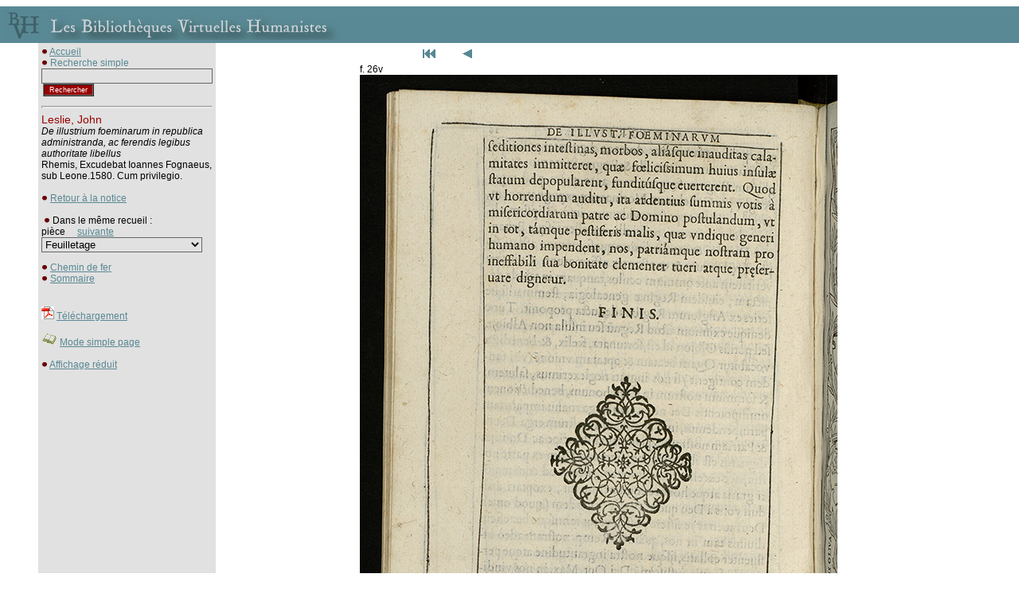

--- FILE ---
content_type: text/html
request_url: http://www.bvh.univ-tours.fr/Consult/consult.asp?numtable=B721816101_Res_H4_3342_1&numfiche=1317&mode=3&ecran=1&offset=-1
body_size: 3144
content:

<html>
<head>
<title>Les Bibliothèques Virtuelles Humanistes - Fac-similés > Notice</title>
<meta http-equiv="Content-Type" content="text/html" charset="iso-8859-1">

<script language="javascript">
<!--
if (navigator.appName.indexOf("Explorer") > -1)
document.write('<link rel="stylesheet" TYPE="text/css" href="../css/style.css">');
else
document.write('<link rel="stylesheet" TYPE="text/css" href="../css/style2.css">');
//-->
</script>
<script type="text/javascript">

  var _gaq = _gaq || [];
  _gaq.push(['_setAccount', 'UA-28856262-1']);
  _gaq.push(['_trackPageview']);

  (function() {
    var ga = document.createElement('script'); ga.type = 'text/javascript'; ga.async = true;
    ga.src = ('https:' == document.location.protocol ? 'https://ssl' : 'http://www') + '.google-analytics.com/ga.js';
    var s = document.getElementsByTagName('script')[0]; s.parentNode.insertBefore(ga, s);
  })();

</script>
</head>
<style type="text/css">
<!--
body {
	margin-left: 0px;
	margin-top: 0px;
	margin-right: 0px;
	margin-bottom: 0px;
}
-->
</style>
<script language="JavaScript" type="text/JavaScript">
<!--
function MM_jumpMenu(targ,selObj,restore){ //v3.0
  eval(targ+".location='"+selObj.options[selObj.selectedIndex].value+"'");
  if (restore) selObj.selectedIndex=0;
}

function MM_findObj(n, d) { //v4.01
  var p,i,x;  if(!d) d=document; if((p=n.indexOf("?"))>0&&parent.frames.length) {
    d=parent.frames[n.substring(p+1)].document; n=n.substring(0,p);}
  if(!(x=d[n])&&d.all) x=d.all[n]; for (i=0;!x&&i<d.forms.length;i++) x=d.forms[i][n];
  for(i=0;!x&&d.layers&&i<d.layers.length;i++) x=MM_findObj(n,d.layers[i].document);
  if(!x && d.getElementById) x=d.getElementById(n); return x;
}

function MM_jumpMenuGo(selName,targ,restore){ //v3.0
  var selObj = MM_findObj(selName); if (selObj) MM_jumpMenu(targ,selObj,restore);
}
//-->
</script>
<script language="Javascript">
function verif() {
   	if (document.rechercheparmot.motclef.value.length<1) {
		window.alert("Vous devez saisir un mot clef");
		document.rechercheparmot.motclef.focus();
		return false;
	}
   	return true;
}
</script>
<body>
<table cellspacing="0" cellpadding="4" width="100%">
<tr><td colspan="4" height="2"></td></tr>
<tr><td colspan="4" bgcolor="#598995"><a href="../index.htm" class="lien"><img src="bandeau.jpg" border="0"></a></td></tr>
<tr><td width="40"></td>
<td bgcolor="#e1e1e1" width="200" valign="top" cellpadding="4">
<img border="0" src="../Img/puce.gif">&nbsp;<a href="../index.htm" class="lien">Accueil</a>

<!-- Modif JLB le 28 02 2019 car plus de retour quand fac similés retour recherche   --> 

<!-- Fin  -->

    <form name="rechercheparmot" action="../resrecherche.asp" onSubmit="return verif();">
      <img border="0" src="../Img/puce.gif">&nbsp;<span class="sous-titrebleu">Recherche 
      simple</span> 
      <input TYPE="hidden" name="ordre" value="titre">
      <input TYPE="text" name="motclef" size="25" class="formulaire">
      <input  type="submit" name="Submit" value="Rechercher" class="submithead">
	  <input TYPE="hidden" name="bvh" value="BVH">
    </form><hr>


<span class="titrerouge">Leslie, John</span><br>
<i>De illustrium foeminarum in republica administranda, ac ferendis legibus authoritate libellus</i><br>Rhemis, Excudebat Ioannes Fognaeus, sub Leone.1580. Cum privilegio.<br><br>
<img border="0" src="../Img/puce.gif">&nbsp;<a class="lien" href="index.asp?numtable=B721816101_Res_H4_3342_1&numfiche=1317&mode=3&offset=-1&ecran=1&url=">Retour à la notice</a>
<br><br>&nbsp;<img border="0" src="../Img/puce.gif">&nbsp;Dans le même recueil&nbsp;:<br>pièce&nbsp;
	&nbsp; 
	&nbsp;<a class="lien" href="consult.asp?numfiche=1318&numtable=B721816101_Res_H4_3342_2&mode=3&ecran=1">suivante</a>

	
<form name="form1"><select name="menu1" onChange="MM_jumpMenu('parent',this,1)" class="formulaire">
               
				<option value="" selected>Feuilletage</option>
				
				
              <option value="consult.asp?numfiche=1317&offset=0&numtable=B721816101_Res_H4_3342_1&mode=3&ecran=1">Dos - </option>
			  
              <option value="consult.asp?numfiche=1317&offset=0&numtable=B721816101_Res_H4_3342_1&mode=3&ecran=1">Plat sup. - Armoiries</option>
			  
              <option value="consult.asp?numfiche=1317&offset=2&numtable=B721816101_Res_H4_3342_1&mode=3&ecran=1">Contreplat sup. - </option>
			  
              <option value="consult.asp?numfiche=1317&offset=2&numtable=B721816101_Res_H4_3342_1&mode=3&ecran=1">Garde - </option>
			  
              <option value="consult.asp?numfiche=1317&offset=4&numtable=B721816101_Res_H4_3342_1&mode=3&ecran=1">Garde - </option>
			  
              <option value="consult.asp?numfiche=1317&offset=4&numtable=B721816101_Res_H4_3342_1&mode=3&ecran=1">[f. 1] - Page de titre - [Ex-libris] </option>
			  
              <option value="consult.asp?numfiche=1317&offset=6&numtable=B721816101_Res_H4_3342_1&mode=3&ecran=1">[f. 1v] - Portrait</option>
			  
              <option value="consult.asp?numfiche=1317&offset=6&numtable=B721816101_Res_H4_3342_1&mode=3&ecran=1">f. 2 - Epistola</option>
			  
              <option value="consult.asp?numfiche=1317&offset=8&numtable=B721816101_Res_H4_3342_1&mode=3&ecran=1">f. 2v - </option>
			  
              <option value="consult.asp?numfiche=1317&offset=8&numtable=B721816101_Res_H4_3342_1&mode=3&ecran=1">f. 3 - </option>
			  
              <option value="consult.asp?numfiche=1317&offset=10&numtable=B721816101_Res_H4_3342_1&mode=3&ecran=1">f. 3v - </option>
			  
              <option value="consult.asp?numfiche=1317&offset=10&numtable=B721816101_Res_H4_3342_1&mode=3&ecran=1">f. 4 - Carmen</option>
			  
              <option value="consult.asp?numfiche=1317&offset=12&numtable=B721816101_Res_H4_3342_1&mode=3&ecran=1">f. 4v - </option>
			  
              <option value="consult.asp?numfiche=1317&offset=12&numtable=B721816101_Res_H4_3342_1&mode=3&ecran=1">f. 5 - Corp du texte</option>
			  
              <option value="consult.asp?numfiche=1317&offset=14&numtable=B721816101_Res_H4_3342_1&mode=3&ecran=1">f. 5v - </option>
			  
              <option value="consult.asp?numfiche=1317&offset=14&numtable=B721816101_Res_H4_3342_1&mode=3&ecran=1">f. 6 - </option>
			  
              <option value="consult.asp?numfiche=1317&offset=16&numtable=B721816101_Res_H4_3342_1&mode=3&ecran=1">f. 6v - </option>
			  
              <option value="consult.asp?numfiche=1317&offset=16&numtable=B721816101_Res_H4_3342_1&mode=3&ecran=1">f. 7 - </option>
			  
              <option value="consult.asp?numfiche=1317&offset=18&numtable=B721816101_Res_H4_3342_1&mode=3&ecran=1">f. 7v - </option>
			  
              <option value="consult.asp?numfiche=1317&offset=18&numtable=B721816101_Res_H4_3342_1&mode=3&ecran=1">f. 8 - </option>
			  
              <option value="consult.asp?numfiche=1317&offset=20&numtable=B721816101_Res_H4_3342_1&mode=3&ecran=1">f. 8v - </option>
			  
              <option value="consult.asp?numfiche=1317&offset=20&numtable=B721816101_Res_H4_3342_1&mode=3&ecran=1">f. 9 - </option>
			  
              <option value="consult.asp?numfiche=1317&offset=22&numtable=B721816101_Res_H4_3342_1&mode=3&ecran=1">f. 9v - </option>
			  
              <option value="consult.asp?numfiche=1317&offset=22&numtable=B721816101_Res_H4_3342_1&mode=3&ecran=1">f. 10 - </option>
			  
              <option value="consult.asp?numfiche=1317&offset=24&numtable=B721816101_Res_H4_3342_1&mode=3&ecran=1">f. 10v - </option>
			  
              <option value="consult.asp?numfiche=1317&offset=24&numtable=B721816101_Res_H4_3342_1&mode=3&ecran=1">f. 11 - </option>
			  
              <option value="consult.asp?numfiche=1317&offset=26&numtable=B721816101_Res_H4_3342_1&mode=3&ecran=1">f. 11v - </option>
			  
              <option value="consult.asp?numfiche=1317&offset=26&numtable=B721816101_Res_H4_3342_1&mode=3&ecran=1">f. 12 - </option>
			  
              <option value="consult.asp?numfiche=1317&offset=28&numtable=B721816101_Res_H4_3342_1&mode=3&ecran=1">f. 12v - </option>
			  
              <option value="consult.asp?numfiche=1317&offset=28&numtable=B721816101_Res_H4_3342_1&mode=3&ecran=1">f. 13 - </option>
			  
              <option value="consult.asp?numfiche=1317&offset=30&numtable=B721816101_Res_H4_3342_1&mode=3&ecran=1">f. 13v - </option>
			  
              <option value="consult.asp?numfiche=1317&offset=30&numtable=B721816101_Res_H4_3342_1&mode=3&ecran=1">f. 14 - </option>
			  
              <option value="consult.asp?numfiche=1317&offset=32&numtable=B721816101_Res_H4_3342_1&mode=3&ecran=1">f. 14v - </option>
			  
              <option value="consult.asp?numfiche=1317&offset=32&numtable=B721816101_Res_H4_3342_1&mode=3&ecran=1">f. 15 - </option>
			  
              <option value="consult.asp?numfiche=1317&offset=34&numtable=B721816101_Res_H4_3342_1&mode=3&ecran=1">f. 15v - </option>
			  
              <option value="consult.asp?numfiche=1317&offset=34&numtable=B721816101_Res_H4_3342_1&mode=3&ecran=1">f. 16 - </option>
			  
              <option value="consult.asp?numfiche=1317&offset=36&numtable=B721816101_Res_H4_3342_1&mode=3&ecran=1">f. 16v - </option>
			  
              <option value="consult.asp?numfiche=1317&offset=36&numtable=B721816101_Res_H4_3342_1&mode=3&ecran=1">f. 17 - </option>
			  
              <option value="consult.asp?numfiche=1317&offset=38&numtable=B721816101_Res_H4_3342_1&mode=3&ecran=1">f. 17v - </option>
			  
              <option value="consult.asp?numfiche=1317&offset=38&numtable=B721816101_Res_H4_3342_1&mode=3&ecran=1">f. 18 - </option>
			  
              <option value="consult.asp?numfiche=1317&offset=40&numtable=B721816101_Res_H4_3342_1&mode=3&ecran=1">f. 18v - </option>
			  
              <option value="consult.asp?numfiche=1317&offset=40&numtable=B721816101_Res_H4_3342_1&mode=3&ecran=1">f. 19 - </option>
			  
              <option value="consult.asp?numfiche=1317&offset=42&numtable=B721816101_Res_H4_3342_1&mode=3&ecran=1">f. 19v - </option>
			  
              <option value="consult.asp?numfiche=1317&offset=42&numtable=B721816101_Res_H4_3342_1&mode=3&ecran=1">f. 20 - </option>
			  
              <option value="consult.asp?numfiche=1317&offset=44&numtable=B721816101_Res_H4_3342_1&mode=3&ecran=1">f. 20v - </option>
			  
              <option value="consult.asp?numfiche=1317&offset=44&numtable=B721816101_Res_H4_3342_1&mode=3&ecran=1">f. 21 - </option>
			  
              <option value="consult.asp?numfiche=1317&offset=46&numtable=B721816101_Res_H4_3342_1&mode=3&ecran=1">f. 21v - </option>
			  
              <option value="consult.asp?numfiche=1317&offset=46&numtable=B721816101_Res_H4_3342_1&mode=3&ecran=1">f. 22 - </option>
			  
              <option value="consult.asp?numfiche=1317&offset=48&numtable=B721816101_Res_H4_3342_1&mode=3&ecran=1">f. 22v - </option>
			  
              <option value="consult.asp?numfiche=1317&offset=48&numtable=B721816101_Res_H4_3342_1&mode=3&ecran=1">f. 23 - </option>
			  
              <option value="consult.asp?numfiche=1317&offset=50&numtable=B721816101_Res_H4_3342_1&mode=3&ecran=1">f. 23v - </option>
			  
              <option value="consult.asp?numfiche=1317&offset=50&numtable=B721816101_Res_H4_3342_1&mode=3&ecran=1">f. 24 - </option>
			  
              <option value="consult.asp?numfiche=1317&offset=52&numtable=B721816101_Res_H4_3342_1&mode=3&ecran=1">f. 24v - </option>
			  
              <option value="consult.asp?numfiche=1317&offset=52&numtable=B721816101_Res_H4_3342_1&mode=3&ecran=1">f. 25 - </option>
			  
              <option value="consult.asp?numfiche=1317&offset=54&numtable=B721816101_Res_H4_3342_1&mode=3&ecran=1">f. 25v - </option>
			  
              <option value="consult.asp?numfiche=1317&offset=54&numtable=B721816101_Res_H4_3342_1&mode=3&ecran=1">f. 26 - </option>
			  
              <option value="consult.asp?numfiche=1317&offset=56&numtable=B721816101_Res_H4_3342_1&mode=3&ecran=1">f. 26v - </option>
			  
                </select>
</form>

<img border="0" src="../Img/puce.gif">&nbsp;<a href="#" onClick="window.open('somimg.asp?numtable=B721816101_Res_H4_3342_1&mode=3&ecran=1&numfiche=1317#-1','_blank','toolbar=0, location=0, directories=0, status=0, scrollbars=1, resizable=1, copyhistory=0, menuBar=0, width=640, height=540, left=20, top=20');return(false)" class="lien">Chemin de fer</a><br>
<img border="0" src="../Img/puce.gif">&nbsp;<a href="#" onClick="window.open('sommaire.asp?numtable=B721816101_Res_H4_3342_1&ecran=1&mode=3&numfiche=1317#-1','_blank','toolbar=0, location=0, directories=0, status=0, scrollbars=1, resizable=1, copyhistory=0, menuBar=0, width=640, height=540, left=20, top=20');return(false)" class="lien">Sommaire</a><br><br>

<br><img border="0" src="../Img/icone_pdf.gif">&nbsp;<a href="#"  onClick="window.open('formpdf.asp?numtable=B721816101_Res_H4_3342_1&numfiche=1317','_blank','toolbar=0, location=0, directories=0, status=0, scrollbars=0, resizable=1, copyhistory=0, menuBar=0, width=500, height=560, left=20, top=20');return(false)" class="lien">Téléchargement</a><br>
<br>
 
<img border="0" src="../Img/bvh2.gif">&nbsp;<a href="consult.asp?numtable=B721816101_Res_H4_3342_1&numfiche=1317&mode=1&index=-1&ecran=1" class="lien">Mode simple page</a><br><br>
<img border="0" src="../Img/puce.gif">&nbsp;<a href="consult.asp?numtable=B721816101_Res_H4_3342_1&numfiche=1317&mode=3&offset=-1&ecran=0" class="lien">Affichage réduit</a><br><br>

</td>
<td bgcolor="#FFFFFF">
<div align="center"><center>
    <table border="0" width="50%" align="center">
      <tr> 
        <td width="10%" align="center"> 
          <a href="/Consult/consult.asp?numtable=B721816101%5FRes%5FH4%5F3342%5F1&numfiche=1317&mode=3&ecran=1&offset=0"><img src="../Img/First.gif" border=0></a> 
           </td>
        <td width="10%" align="center"> 
          <a href="/Consult/consult.asp?numtable=B721816101%5FRes%5FH4%5F3342%5F1&numfiche=1317&mode=3&ecran=1&offset=54"><img src="../Img/Previous.gif" border=0></a> 
           </td>
		  <td align="center"></td>
        <td width="10%" align="center">  </td>
        <td width="10%" align="center">  </td>
      </tr>
    </table></center></div>
<div align="center"><center><table><tr>
<td valign="top">
f. 26v&nbsp;<br>
<img src="../B721816101_Res_H4_3342_1/ecran/B721816101_Res_H4_3342_1_0057.jpg">
	
</td>
 </tr></table></center></div>
<div align="center"><center>
    <table border="0" width="50%" align="center">
      <tr> 
        <td width="10%" align="center"> 
          <a href="/Consult/consult.asp?numtable=B721816101%5FRes%5FH4%5F3342%5F1&numfiche=1317&mode=3&ecran=1&offset=0"><img src="../Img/First.gif" border=0></a> 
           </td>
        <td width="10%" align="center"> 
          <a href="/Consult/consult.asp?numtable=B721816101%5FRes%5FH4%5F3342%5F1&numfiche=1317&mode=3&ecran=1&offset=54"><img src="../Img/Previous.gif" border=0></a> 
           </td>
		  <td align="center">Crédits : Médiathèque Louis-Aragon - Le Mans</td>
        <td width="10%" align="center">  </td>
        <td width="10%" align="center">  </td>
      </tr>
    </table></center></div>
</td>
<td width="40"></td>
</tr>
<tr><td colspan="4" bgcolor="#598995">&nbsp;</td></tr>
</table>

</body>
</html>